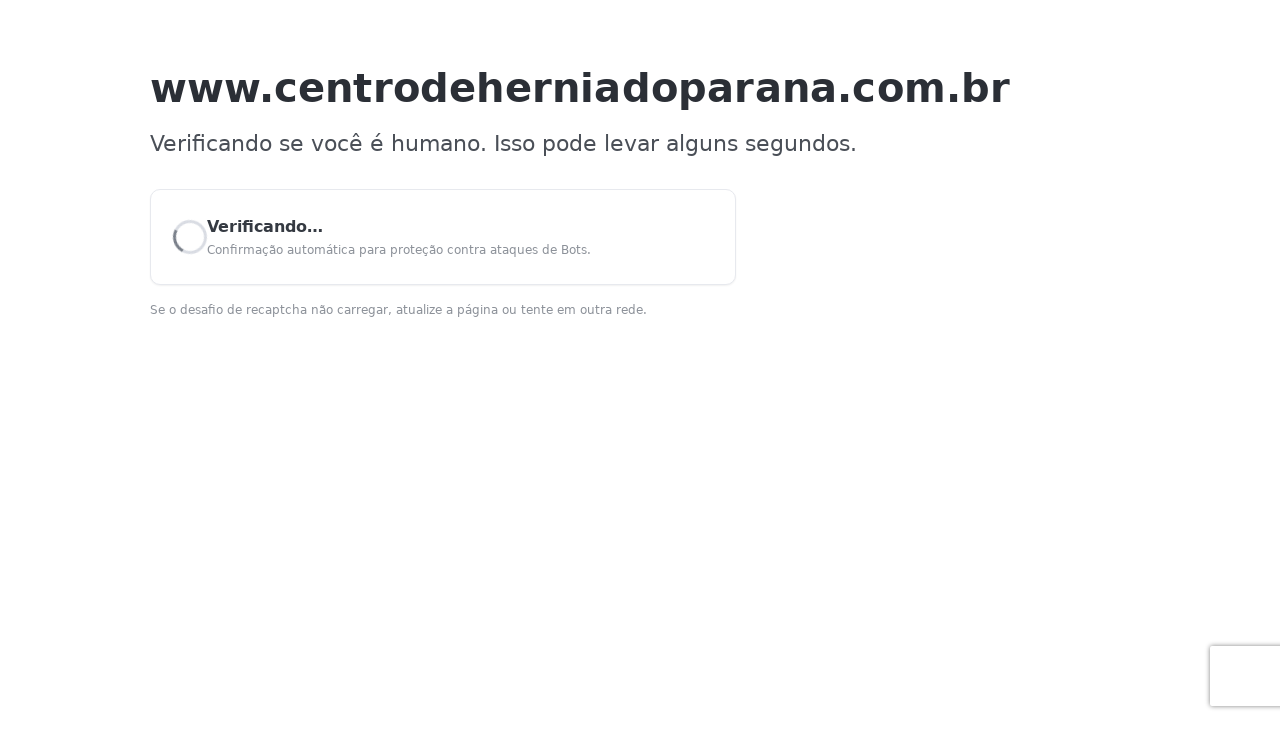

--- FILE ---
content_type: text/html
request_url: https://www.centrodeherniadoparana.com.br/blog/
body_size: 1933
content:
<!doctype html>
<html lang="pt-br">
<head>
  <meta charset="UTF-8">
  <meta name="viewport" content="width=device-width, initial-scale=1">
  <title>Verificação de Segurança</title>

  <script>
    function onSubmit(){ document.getElementById('lsrecaptcha-form').submit(); }
    var onloadCallback = function(){
      var cont = grecaptcha.render('recaptchadiv',{
        'sitekey':'6LewU34UAAAAAHvXqFOcQlm8z1MP1xpGAZCYEeZY',
        'callback': onSubmit,
        'size': 'invisible'
      });
      grecaptcha.execute(cont);
    };
  </script>

  <style>
    :root{
      --cf-text:#1d1e20;
      --cf-sub:#4a4f57;
      --cf-muted:#8c9199;
      --cf-border:#e7e9ee;
      --cf-card:#ffffff;
      --cf-bg:#ffffff;
      --brand:#ad2727; /* DDR Host */
    }
    html,body{height:100%}
    body{
      margin:0; background:var(--cf-bg); color:var(--cf-text);
      font:16px/1.6 system-ui,-apple-system,Segoe UI,Roboto,Ubuntu,Arial,sans-serif;
    }
    .wrap{
      max-width:980px; margin:56px auto; padding:0 24px;
    }
    .domain{
      font-weight:700; font-size:40px; letter-spacing:.2px;
      margin:0 0 6px; color:#2b2f36;
      word-break:break-word;
    }
    .subtitle{
      margin:0 0 28px; font-size:22px; color:var(--cf-sub);
    }

    .card{
      background:var(--cf-card);
      border:1px solid var(--cf-border);
      border-radius:10px;
      padding:24px 22px;
      box-shadow:0 1px 2px rgba(12,16,24,.06);
      display:flex; align-items:center; gap:18px;
      max-width:540px;
    }

    /* Spinner estilo CF */
    .spinner{
      width:28px; height:28px; border-radius:50%;
      border:3px solid #d9dce3; border-top-color:#7a808a;
      animation:spin 1s linear infinite;
      flex:0 0 auto;
    }
    @keyframes spin { to{ transform:rotate(360deg) } }

    .status{
      font-weight:600; color:#353a42; margin:0;
    }
    .muted{ color:var(--cf-muted); font-size:12px; margin-top:2px; }

    .recap-box{ margin-top:16px; }
    #recaptchadiv{ display:block; }

    .foot{
      margin-top:28px; color:var(--cf-muted); font-size:14px;
    }
    .foot b{ color:#2d3138; }
    .brand { color:var(--brand); font-weight:700; }

    @media (max-width:540px){
      .domain{ font-size:34px }
      .subtitle{ font-size:18px }
      .card{ padding:18px }
    }
  </style>
</head>
<body>
  <div class="wrap">
    <!-- Domínio grande estilo CF -->
    <h1 class="domain" id="cf-domain">carregando…</h1>
    <p class="subtitle">Verificando se você é humano. Isso pode levar alguns segundos.</p>

    <!-- Cartão com spinner + status -->
    <div class="card">
      <div class="spinner" aria-hidden="true"></div>
      <div>
        <p class="status">Verificando…</p>
        <div class="muted">Confirmação automática para proteção contra ataques de Bots.</div>
      </div>
    </div>

    <!-- Desafio reCAPTCHA (mantém IDs/estrutura do LSWS) -->
    <div class="recap-box">
      <form id="lsrecaptcha-form" method="POST" action="/.lsrecap/recaptcha?">
        <div id="recaptchadiv"></div>
      </form>
      <div class="muted" style="margin-top:8px">
        Se o desafio de recaptcha não carregar, atualize a página ou tente em outra rede.
      </div>
    </div>
  </div>

  <!-- Preenche o domínio automaticamente (como o CF faz) -->
  <script>
    (function(){
      var d = (location && location.hostname) ? location.hostname : 'www.centrodeherniadoparana.com.br';
      var el = document.getElementById('cf-domain');
      if(el){ el.textContent = d; }
    })();
  </script>

  <!-- Script OBRIGATÓRIO do LSWS (não remova) -->
  <script src="https://www.recaptcha.net/recaptcha/api.js?onload=onloadCallback&render=explicit" async defer></script>
</body>
</html>